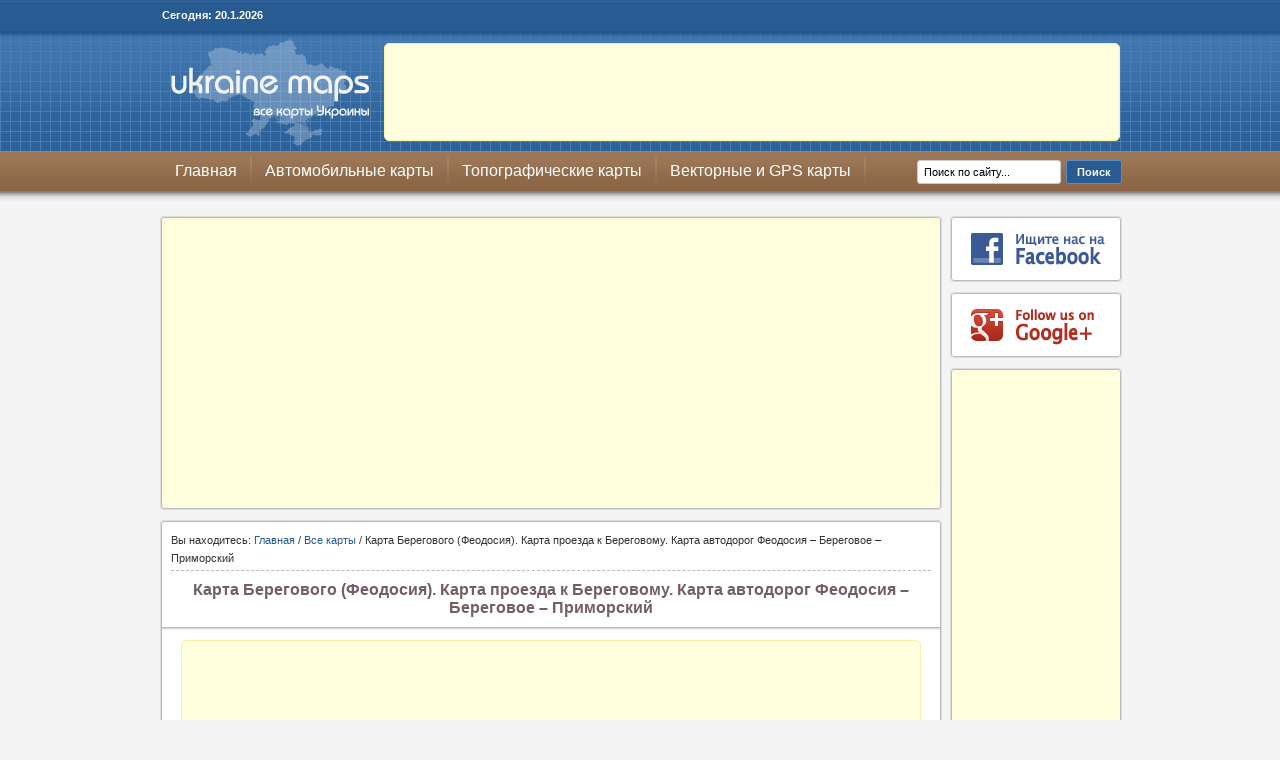

--- FILE ---
content_type: text/html; charset=UTF-8
request_url: http://www.ua-maps.com/map-128/
body_size: 6374
content:
<!DOCTYPE html PUBLIC "-//W3C//DTD XHTML 1.0 Strict//EN" "http://www.w3.org/TR/xhtml1/DTD/xhtml1-strict.dtd">
<html xmlns="http://www.w3.org/1999/xhtml" lang="ru-RU" xml:lang="ru-RU">
<head profile="http://gmpg.org/xfn/11">

<meta http-equiv="Content-Type" content="text/html; charset=UTF-8" />

<title>  Карта Берегового (Феодосия). Карта проезда к Береговому. Карта автодорог Феодосия – Береговое – Приморский | UA Maps | Все карты Украины в одном месте</title>

<meta name="robots" content="index, follow" />
<meta name="distribution" content="global" />
<meta name="robots" content="noodp" />

<!-- Webmasters Tools Verification. Start. -->

<meta name="google-site-verification" content="KsOtpGvGu3ziqW8tTEhpVpzAh6y4jMfSY5Xvraiv8OQ" />
<meta name='yandex-verification' content='54bd9229435e3f40' />

<!-- Webmasters Tools Verification. End. -->

<link rel="Shortcut Icon" href="http://www.ua-maps.com/favicon.ico" type="image/x-icon" />

<meta name="keywords" content="карта автодорог, карта Берегового, подробная карта, " />

<!--  -->

<!-- OG Thumbnails. Start. -->

<!-- OG Thumbnails. End. -->

<link rel="stylesheet" href="http://www.ua-maps.com/wp-content/themes/ivmh_maps/style.css" type="text/css" media="screen" />

<link rel="stylesheet" href="http://www.ua-maps.com/wp-content/themes/ivmh_maps/blocks.css" type="text/css" />

<link rel="stylesheet" href="http://www.ua-maps.com/wp-content/themes/ivmh_maps/social_likes.css" type="text/css" />

<link rel="pingback" href="http://www.ua-maps.com/xmlrpc.php" />

<link rel="apple-touch-icon-precomposed" sizes="180x180" href="http://www.ua-maps.com/images/bookmark-icons/apple-bookmark-icon.png" />
<link rel="apple-touch-icon-precomposed" sizes="120x120" href="http://www.ua-maps.com/images/bookmark-icons/apple-bookmark-icon.png" />
<link rel="apple-touch-icon-precomposed" sizes="114x114" href="http://www.ua-maps.com/images/bookmark-icons/apple-bookmark-icon.png" />
<link rel="apple-touch-icon-precomposed" href="http://www.ua-maps.com/images/bookmark-icons/android-bookmark-icon.png" />

<link rel="stylesheet" href="http://www.ua-maps.com/wp-content/plugins/wp-special-textboxes/css/wp-special-textboxes.css.php" type="text/css" media="screen" charset="utf-8"/>
<link rel='prev' title='Карты Алушты. Подробные карты Алушты. Карты автодорог Алушты. Карта аквапарка в Алуште. Карта санаториев в Алуште. Фотопанорама Алушты с моря' href='http://www.ua-maps.com/map-127/' />
<link rel='next' title='Карта Керчи. Подробные карты Керчи. Карты автомобильных дорог Керчи. Карта окрестностей Керчи' href='http://www.ua-maps.com/map-129/' />
<meta name="generator" content="WordPress 4.1" />
<link rel='canonical' href='http://www.ua-maps.com/map-128/' />
<link rel='shortlink' href='http://www.ua-maps.com/?p=597' />
<meta name="description" content="Подробная карта Берегового (Феодосия). Карта проезда к Береговому. Карта автодорог Феодосия – Береговое – Приморский. Бесплатно скачать подробную карту автомобильных дорог Берегового (Феодосия)."/><!-- /awmp -->
<link rel="stylesheet" href="http://www.ua-maps.com/wp-content/plugins/wp-page-numbers/classic/wp-page-numbers.css" type="text/css" media="screen" />

<!-- OG Post Thumbnail. Start. -->

<meta property="og:image" content="http://www.ua-maps.com/images/ukraine/crimea/crimea_31_2.jpg" />

<!-- OG Post Thumbnail. End. -->

</head>

<body>

<div><a id="top"></a></div>

<div id="wrap">

<div id="topnavbar">
  <div class="topnavbarleft"><p>Сегодня: <script type="text/javascript"> var d=new Date(); var day=d.getDate(); var month=d.getMonth() + 1; var year=d.getFullYear(); document.write(day + "." + month + "." + year); </script></p></div>
  <div class="topnavbarright"></div>
</div>

<div id="header">

<div class="headerleft"><a href="/"><img src="/images/logo.png" alt="" /></a></div>

<div class="headerright">

<div class="block_728_ads_header"><script type="text/javascript"><!--
google_ad_client = "ca-pub-4781423619947056";
/* 728x90, UA Maps (шапка) */
google_ad_slot = "7327435780";
google_ad_width = 728;
google_ad_height = 90;
//-->
</script>
<script type="text/javascript"
src="http://pagead2.googlesyndication.com/pagead/show_ads.js">
</script></div>

</div>

</div>

<div id="navbar">

<div id="navbarleft">
  <ul id="nav">
    <li><a href="/" title="Главная">Главная</a></li>
    <li><a href="/road-and-other-maps-of-ukraine/" title="Автомобильные карты Украины">Автомобильные карты</a></li>
    <li><a href="/topographic-maps-of-ukraine/" title="Топографические карты Украины">Топографические карты</a></li>
    <li><a href="/vector-and-gps-maps-of-ukraine/" title="Векторные и GPS карты Украины">Векторные и GPS карты</a></li>
  </ul>
</div>

<div id="navbarright">
  <form method="get" id="searchform" action="http://www.ua-maps.com/"><input type="searchfield" value="Поиск по сайту..." name="s" id="s" onfocus="if (this.value == 'Поиск по сайту...') {this.value = '';}" onblur="if (this.value == '') {this.value = 'Поиск по сайту...';}" /><input type="submit" id="searchsubmit" value="Поиск" /></form>
</div>
    
</div>

<div class="clear"></div>
<div id="content">


<div id="contentleft">

<div id="ads_panel_top_all">
<div class="ads_panel_top_location_all">

<center><script async src="//pagead2.googlesyndication.com/pagead/js/adsbygoogle.js"></script>
<!-- adaptive, ua-maps.com (ссылки) (стандартный) -->
<ins class="adsbygoogle"
     style="display:block"
     data-ad-client="ca-pub-4781423619947056"
     data-ad-slot="8785887013"
     data-ad-format="link"></ins>
<script>
(adsbygoogle = window.adsbygoogle || []).push({});
</script></center>

</div>
</div>      

<div class="postarea_new_blocks_2">
<div class="postarea_new_blocks">

<div class="breadcrumb">Вы находитесь: <a href="http://www.ua-maps.com">Главная</a> / <a href="http://www.ua-maps.com/category/all-maps/">Все карты</a> / Карта Берегового (Феодосия). Карта проезда к Береговому. Карта автодорог Феодосия – Береговое – Приморский</div>

<center><h1>Карта Берегового (Феодосия). Карта проезда к Береговому. Карта автодорог Феодосия – Береговое – Приморский</h1></center>

<div class="border_new_location_postarea"></div>
<div class="border_new_location_postarea_2"></div>
<div class="border_new_location_postarea_3"></div>

<div class="stb-728_ads_box"><center><script type="text/javascript"><!--
google_ad_client = "pub-4781423619947056";
/* 728x90, UA Maps (стандартный на сайте) */
google_ad_slot = "0441969892";
google_ad_width = 728;
google_ad_height = 90;
//-->
</script>
<script type="text/javascript"
src="http://pagead2.googlesyndication.com/pagead/show_ads.js">
</script></center></div>

<div class="block_ads_links_posts_top"><script async src="//pagead2.googlesyndication.com/pagead/js/adsbygoogle.js"></script>
<!-- adaptive, ua-maps.com (ссылки) (серый) -->
<ins class="adsbygoogle"
     style="display:block"
     data-ad-client="ca-pub-4781423619947056"
     data-ad-slot="5777414443"
     data-ad-format="link"></ins>
<script>
(adsbygoogle = window.adsbygoogle || []).push({});
</script></div>

<div class="clear"></div>

<div class='stb-grey_box' ><a href="/road-and-other-maps-of-ukraine/" target="_self">Подробные карты автомобильных дорог Украины</a></div>
<div class='stb-grey_box' >Для увеличения необходимо кликнуть на изображение!</div>
<div style="width: 510px" class="wp-caption aligncenter"><a href="/images/ukraine/crimea/crimea_31.jpg" target="_blank"><img title="Береговое. Карта Береговое (Феодосия). Карта проезда к Береговому. Карта автодорог Феодосия - Береговое - Приморский." alt="" src="/images/ukraine/crimea/crimea_31_2.jpg" width="500" height="251" /></a><p class="wp-caption-text">Береговое. Карта Береговое (Феодосия). Карта проезда к Береговому. Карта автодорог Феодосия &#8212; Береговое &#8212; Приморский.</p></div>
<p>Подробная карта Берегового (Феодосия). Карта проезда к Береговому. Карта автодорог Феодосия – Береговое – Приморский. Бесплатно скачать подробную карту автомобильных дорог Берегового (Феодосия).</p>
<p>Докладна карта Берегового (Феодосія). Карта проїзду до Берегово. Карта автодоріг Феодосія &#8212; Берегове &#8212; Приморський. Безкоштовно завантажити детальну карту автомобільних доріг Берегового (Феодосія).</p>

<div class="clear"></div>

<div class="block_ads_links_posts_bottom"><script async src="//pagead2.googlesyndication.com/pagead/js/adsbygoogle.js"></script>
<!-- adaptive, ua-maps.com (ссылки) (серый) -->
<ins class="adsbygoogle"
     style="display:block"
     data-ad-client="ca-pub-4781423619947056"
     data-ad-slot="5777414443"
     data-ad-format="link"></ins>
<script>
(adsbygoogle = window.adsbygoogle || []).push({});
</script></div>

<div class="stb-grey_box">
<div class="wp_print_posts_bottom">
<a href="http://www.ua-maps.com/map-128/print" title="Версия для печати" target="_blank" rel="nofollow">Версия для печати</a>
</div>
</div>

<div class="postmeta"><p><span class="tags">Метки: <a href="http://www.ua-maps.com/tag/%d0%ba%d0%b0%d1%80%d1%82%d0%b0-%d0%b0%d0%b2%d1%82%d0%be%d0%b4%d0%be%d1%80%d0%be%d0%b3/" rel="tag">карта автодорог</a>, <a href="http://www.ua-maps.com/tag/%d0%ba%d0%b0%d1%80%d1%82%d0%b0-%d0%b1%d0%b5%d1%80%d0%b5%d0%b3%d0%be%d0%b2%d0%be%d0%b3%d0%be/" rel="tag">карта Берегового</a>, <a href="http://www.ua-maps.com/tag/%d0%bf%d0%be%d0%b4%d1%80%d0%be%d0%b1%d0%bd%d0%b0%d1%8f-%d0%ba%d0%b0%d1%80%d1%82%d0%b0/" rel="tag">подробная карта</a></span></p></div>


</div>
</div>

<div class="postarea_prev_2">
<div class="postarea_prev">
<div class="post-nav"><span class="previous"><a href="http://www.ua-maps.com/map-127/" rel="prev">Карты Алушты. Подробные карты Алушты. Карты автодорог Алушты. Карта аквапарка в Алуште. Карта санаториев в Алуште. Фотопанорама Алушты с моря</a></span></div>
</div>
</div>

<div class="postarea_next_2">
<div class="postarea_next">
<div class="post-nav"><span class="next"><a href="http://www.ua-maps.com/map-129/" rel="next">Карта Керчи. Подробные карты Керчи. Карты автомобильных дорог Керчи. Карта окрестностей Керчи</a></span></div>
</div>
</div>

<!-- Google+ follow box short. Start. -->
<div id="block_follow_box_short">
<div class="block_follow_box_location_short">

<center><img src="/images/google_plus.gif" alt="Страница на Google+" /></center>

</div>
</div>
<!-- Google+ follow box short. End. -->

<!-- Facebook follow box short. Start. -->
<div id="block_follow_box_short">
<div class="block_follow_box_location_short">

<center><a href="https://www.facebook.com/all.maps" rel="nofollow" target="_blank"><img src="/images/facebook.gif" alt="Страница на Facebook" /></a></center>

</div>
</div>
<!-- Facebook follow box short. End. -->

<div class="postarea_new_blocks_2">
<div class="postarea_new_blocks">

<div class="title_new_location_all">
<h3>Все метки:</h3>
</div>

<div class="border_new_location_postarea"></div>
<div class="border_new_location_postarea_2"></div>
<div class="border_new_location_postarea_3"></div>

<a href='http://www.ua-maps.com/tag/gps-%d0%ba%d0%b0%d1%80%d1%82%d0%b0/' class='tag-link-116' title='28 записей' style='font-size: 15.664804469274pt;'>GPS карта</a>
<a href='http://www.ua-maps.com/tag/oziexplorer/' class='tag-link-117' title='28 записей' style='font-size: 15.664804469274pt;'>OziExplorer</a>
<a href='http://www.ua-maps.com/tag/%d0%b0%d0%b2%d1%82%d0%be%d0%bc%d0%be%d0%b1%d0%b8%d0%bb%d1%8c%d0%bd%d1%8b%d0%b9-%d0%b0%d1%82%d0%bb%d0%b0%d1%81/' class='tag-link-5' title='2 записи' style='font-size: 8pt;'>автомобильный атлас</a>
<a href='http://www.ua-maps.com/tag/%d0%b3%d1%80%d0%b0%d0%bd%d0%b8%d1%86%d1%8b-%d1%80%d0%b0%d0%b9%d0%be%d0%bd%d0%be%d0%b2/' class='tag-link-22' title='25 записей' style='font-size: 15.27374301676pt;'>границы районов</a>
<a href='http://www.ua-maps.com/tag/%d0%b4%d0%be%d1%81%d1%82%d0%be%d0%bf%d1%80%d0%b8%d0%bc%d0%b5%d1%87%d0%b0%d1%82%d0%b5%d0%bb%d1%8c%d0%bd%d0%be%d1%81%d1%82%d0%b8/' class='tag-link-83' title='7 записей' style='font-size: 11.284916201117pt;'>достопримечательности</a>
<a href='http://www.ua-maps.com/tag/%d0%ba%d0%b0%d1%80%d1%82%d0%b0-%d0%b0%d1%80-%d0%ba%d1%80%d1%8b%d0%bc/' class='tag-link-46' title='3 записи' style='font-size: 8.9385474860335pt;'>карта АР Крым</a>
<a href='http://www.ua-maps.com/tag/%d0%ba%d0%b0%d1%80%d1%82%d0%b0-%d0%b2%d0%b8%d0%bd%d0%bd%d0%b8%d1%86%d0%ba%d0%be%d0%b9-%d0%be%d0%b1%d0%bb%d0%b0%d1%81%d1%82%d0%b8/' class='tag-link-21' title='4 записи' style='font-size: 9.7206703910615pt;'>карта Винницкой области</a>
<a href='http://www.ua-maps.com/tag/%d0%ba%d0%b0%d1%80%d1%82%d0%b0-%d0%b2%d0%be%d0%bb%d1%8b%d0%bd%d1%81%d0%ba%d0%be%d0%b9-%d0%be%d0%b1%d0%bb%d0%b0%d1%81%d1%82%d0%b8/' class='tag-link-23' title='3 записи' style='font-size: 8.9385474860335pt;'>карта Волынской области</a>
<a href='http://www.ua-maps.com/tag/%d0%ba%d0%b0%d1%80%d1%82%d0%b0-%d0%b4%d0%bd%d0%b5%d0%bf%d1%80%d0%be%d0%bf%d0%b5%d1%82%d1%80%d0%be%d0%b2%d1%81%d0%ba%d0%be%d0%b9-%d0%be%d0%b1%d0%bb%d0%b0%d1%81%d1%82%d0%b8/' class='tag-link-24' title='3 записи' style='font-size: 8.9385474860335pt;'>карта Днепропетровской области</a>
<a href='http://www.ua-maps.com/tag/%d0%ba%d0%b0%d1%80%d1%82%d0%b0-%d0%b4%d0%be%d0%bd%d0%b5%d1%86%d0%ba%d0%be%d0%b9-%d0%be%d0%b1%d0%bb%d0%b0%d1%81%d1%82%d0%b8/' class='tag-link-25' title='3 записи' style='font-size: 8.9385474860335pt;'>карта Донецкой области</a>
<a href='http://www.ua-maps.com/tag/%d0%ba%d0%b0%d1%80%d1%82%d0%b0-%d0%b5%d0%b2%d1%80%d0%be%d0%bf%d1%8b/' class='tag-link-19' title='2 записи' style='font-size: 8pt;'>карта Европы</a>
<a href='http://www.ua-maps.com/tag/%d0%ba%d0%b0%d1%80%d1%82%d0%b0-%d0%b6%d0%b8%d1%82%d0%be%d0%bc%d0%b8%d1%80%d1%81%d0%ba%d0%be%d0%b9-%d0%be%d0%b1%d0%bb%d0%b0%d1%81%d1%82%d0%b8/' class='tag-link-26' title='3 записи' style='font-size: 8.9385474860335pt;'>карта Житомирской области</a>
<a href='http://www.ua-maps.com/tag/%d0%ba%d0%b0%d1%80%d1%82%d0%b0-%d0%b7%d0%b0%d0%ba%d0%b0%d1%80%d0%bf%d0%b0%d1%82%d1%81%d0%ba%d0%be%d0%b9-%d0%be%d0%b1%d0%bb%d0%b0%d1%81%d1%82%d0%b8/' class='tag-link-27' title='6 записей' style='font-size: 10.893854748603pt;'>карта Закарпатской области</a>
<a href='http://www.ua-maps.com/tag/%d0%ba%d0%b0%d1%80%d1%82%d0%b0-%d0%b7%d0%b0%d0%bf%d0%be%d1%80%d0%be%d0%b6%d1%81%d0%ba%d0%be%d0%b9-%d0%be%d0%b1%d0%bb%d0%b0%d1%81%d1%82%d0%b8/' class='tag-link-28' title='2 записи' style='font-size: 8pt;'>карта Запорожской области</a>
<a href='http://www.ua-maps.com/tag/%d0%ba%d0%b0%d1%80%d1%82%d0%b0-%d0%b8%d0%b2%d0%b0%d0%bd%d0%be-%d1%84%d1%80%d0%b0%d0%bd%d0%ba%d0%be%d0%b2%d1%81%d0%ba%d0%be%d0%b9-%d0%be%d0%b1%d0%bb%d0%b0%d1%81%d1%82%d0%b8/' class='tag-link-29' title='6 записей' style='font-size: 10.893854748603pt;'>карта Ивано - Франковской области</a>
<a href='http://www.ua-maps.com/tag/%d0%ba%d0%b0%d1%80%d1%82%d0%b0-%d0%ba%d0%b8%d0%b5%d0%b2%d1%81%d0%ba%d0%be%d0%b9-%d0%be%d0%b1%d0%bb%d0%b0%d1%81%d1%82%d0%b8/' class='tag-link-30' title='3 записи' style='font-size: 8.9385474860335pt;'>карта Киевской области</a>
<a href='http://www.ua-maps.com/tag/%d0%ba%d0%b0%d1%80%d1%82%d0%b0-%d0%ba%d0%b8%d1%80%d0%be%d0%b2%d0%be%d0%b3%d1%80%d0%b0%d0%b4%d1%81%d0%ba%d0%be%d0%b9-%d0%be%d0%b1%d0%bb%d0%b0%d1%81%d1%82%d0%b8/' class='tag-link-31' title='3 записи' style='font-size: 8.9385474860335pt;'>карта Кировоградской области</a>
<a href='http://www.ua-maps.com/tag/%d0%ba%d0%b0%d1%80%d1%82%d0%b0-%d0%ba%d1%80%d1%8b%d0%bc%d0%b0/' class='tag-link-50' title='19 записей' style='font-size: 14.413407821229pt;'>карта Крыма</a>
<a href='http://www.ua-maps.com/tag/%d0%ba%d0%b0%d1%80%d1%82%d0%b0-%d0%bb%d1%83%d0%b3%d0%b0%d0%bd%d1%81%d0%ba%d0%be%d0%b9-%d0%be%d0%b1%d0%bb%d0%b0%d1%81%d1%82%d0%b8/' class='tag-link-32' title='3 записи' style='font-size: 8.9385474860335pt;'>карта Луганской области</a>
<a href='http://www.ua-maps.com/tag/%d0%ba%d0%b0%d1%80%d1%82%d0%b0-%d0%bb%d1%8c%d0%b2%d0%be%d0%b2%d1%81%d0%ba%d0%be%d0%b9-%d0%be%d0%b1%d0%bb%d0%b0%d1%81%d1%82%d0%b8/' class='tag-link-33' title='5 записей' style='font-size: 10.346368715084pt;'>карта Львовской области</a>
<a href='http://www.ua-maps.com/tag/%d0%ba%d0%b0%d1%80%d1%82%d0%b0-%d0%bd%d0%b8%d0%ba%d0%be%d0%bb%d0%b0%d0%b5%d0%b2%d1%81%d0%ba%d0%be%d0%b9-%d0%be%d0%b1%d0%bb%d0%b0%d1%81%d1%82%d0%b8/' class='tag-link-34' title='3 записи' style='font-size: 8.9385474860335pt;'>карта Николаевской области</a>
<a href='http://www.ua-maps.com/tag/%d0%ba%d0%b0%d1%80%d1%82%d0%b0-%d0%be%d0%b4%d0%b5%d1%81%d1%81%d0%ba%d0%be%d0%b9-%d0%be%d0%b1%d0%bb%d0%b0%d1%81%d1%82%d0%b8/' class='tag-link-35' title='3 записи' style='font-size: 8.9385474860335pt;'>карта Одесской области</a>
<a href='http://www.ua-maps.com/tag/%d0%ba%d0%b0%d1%80%d1%82%d0%b0-%d0%bf%d0%be%d0%bb%d1%82%d0%b0%d0%b2%d1%81%d0%ba%d0%be%d0%b9-%d0%be%d0%b1%d0%bb%d0%b0%d1%81%d1%82%d0%b8/' class='tag-link-36' title='3 записи' style='font-size: 8.9385474860335pt;'>карта Полтавской области</a>
<a href='http://www.ua-maps.com/tag/%d0%ba%d0%b0%d1%80%d1%82%d0%b0-%d1%80%d0%be%d0%b2%d0%b5%d0%bd%d1%81%d0%ba%d0%be%d0%b9-%d0%be%d0%b1%d0%bb%d0%b0%d1%81%d1%82%d0%b8/' class='tag-link-37' title='3 записи' style='font-size: 8.9385474860335pt;'>карта Ровенской области</a>
<a href='http://www.ua-maps.com/tag/%d0%ba%d0%b0%d1%80%d1%82%d0%b0-%d1%81%d1%83%d0%bc%d1%81%d0%ba%d0%be%d0%b9-%d0%be%d0%b1%d0%bb%d0%b0%d1%81%d1%82%d0%b8/' class='tag-link-38' title='3 записи' style='font-size: 8.9385474860335pt;'>карта Сумской области</a>
<a href='http://www.ua-maps.com/tag/%d0%ba%d0%b0%d1%80%d1%82%d0%b0-%d1%82%d0%b5%d1%80%d0%bd%d0%be%d0%bf%d0%be%d0%bb%d1%8c%d1%81%d0%ba%d0%be%d0%b9-%d0%be%d0%b1%d0%bb%d0%b0%d1%81%d1%82%d0%b8/' class='tag-link-39' title='3 записи' style='font-size: 8.9385474860335pt;'>карта Тернопольской области</a>
<a href='http://www.ua-maps.com/tag/%d0%ba%d0%b0%d1%80%d1%82%d0%b0-%d1%83%d0%ba%d1%80%d0%b0%d0%b8%d0%bd%d1%8b/' class='tag-link-7' title='12 записей' style='font-size: 12.927374301676pt;'>карта Украины</a>
<a href='http://www.ua-maps.com/tag/%d0%ba%d0%b0%d1%80%d1%82%d0%b0-%d1%85%d0%b0%d1%80%d1%8c%d0%ba%d0%be%d0%b2%d1%81%d0%ba%d0%be%d0%b9-%d0%be%d0%b1%d0%bb%d0%b0%d1%81%d1%82%d0%b8/' class='tag-link-40' title='3 записи' style='font-size: 8.9385474860335pt;'>карта Харьковской области</a>
<a href='http://www.ua-maps.com/tag/%d0%ba%d0%b0%d1%80%d1%82%d0%b0-%d1%85%d0%b5%d1%80%d1%81%d0%be%d0%bd%d1%81%d0%ba%d0%be%d0%b9-%d0%be%d0%b1%d0%bb%d0%b0%d1%81%d1%82%d0%b8/' class='tag-link-41' title='3 записи' style='font-size: 8.9385474860335pt;'>карта Херсонской области</a>
<a href='http://www.ua-maps.com/tag/%d0%ba%d0%b0%d1%80%d1%82%d0%b0-%d1%85%d0%bc%d0%b5%d0%bb%d1%8c%d0%bd%d0%b8%d1%86%d0%ba%d0%be%d0%b9-%d0%be%d0%b1%d0%bb%d0%b0%d1%81%d1%82%d0%b8/' class='tag-link-42' title='3 записи' style='font-size: 8.9385474860335pt;'>карта Хмельницкой области</a>
<a href='http://www.ua-maps.com/tag/%d0%ba%d0%b0%d1%80%d1%82%d0%b0-%d1%87%d0%b5%d1%80%d0%ba%d0%b0%d1%81%d1%81%d0%ba%d0%be%d0%b9-%d0%be%d0%b1%d0%bb%d0%b0%d1%81%d1%82%d0%b8/' class='tag-link-43' title='3 записи' style='font-size: 8.9385474860335pt;'>карта Черкасской области</a>
<a href='http://www.ua-maps.com/tag/%d0%ba%d0%b0%d1%80%d1%82%d0%b0-%d1%87%d0%b5%d1%80%d0%bd%d0%b8%d0%b3%d0%be%d0%b2%d1%81%d0%ba%d0%be%d0%b9-%d0%be%d0%b1%d0%bb%d0%b0%d1%81%d1%82%d0%b8/' class='tag-link-44' title='3 записи' style='font-size: 8.9385474860335pt;'>карта Черниговской области</a>
<a href='http://www.ua-maps.com/tag/%d0%ba%d0%b0%d1%80%d1%82%d0%b0-%d1%87%d0%b5%d1%80%d0%bd%d0%be%d0%b2%d0%b8%d1%86%d0%ba%d0%be%d0%b9-%d0%be%d0%b1%d0%bb%d0%b0%d1%81%d1%82%d0%b8/' class='tag-link-45' title='5 записей' style='font-size: 10.346368715084pt;'>карта Черновицкой области</a>
<a href='http://www.ua-maps.com/tag/%d0%ba%d0%b0%d1%80%d1%82%d0%b0-%d1%8e%d0%b6%d0%bd%d0%be%d0%b3%d0%be-%d0%bf%d0%be%d0%b1%d0%b5%d1%80%d0%b5%d0%b6%d1%8c%d1%8f/' class='tag-link-101' title='4 записи' style='font-size: 9.7206703910615pt;'>карта Южного побережья</a>
<a href='http://www.ua-maps.com/tag/%d0%ba%d0%b0%d1%80%d1%82%d0%b0-%d0%b0%d0%b2%d1%82%d0%be%d0%b4%d0%be%d1%80%d0%be%d0%b3/' class='tag-link-88' title='7 записей' style='font-size: 11.284916201117pt;'>карта автодорог</a>
<a href='http://www.ua-maps.com/tag/%d0%ba%d0%b0%d1%80%d1%82%d0%b0-%d0%b0%d0%b2%d1%82%d0%be%d0%bc%d0%be%d0%b1%d0%b8%d0%bb%d1%8c%d0%bd%d1%8b%d1%85-%d0%b4%d0%be%d1%80%d0%be%d0%b3/' class='tag-link-53' title='33 записи' style='font-size: 16.212290502793pt;'>карта автомобильных дорог</a>
<a href='http://www.ua-maps.com/tag/%d0%ba%d0%b0%d1%80%d1%82%d0%b0-%d0%b3%d0%b5%d0%bd%d1%88%d1%82%d0%b0%d0%b1%d0%b0/' class='tag-link-113' title='25 записей' style='font-size: 15.27374301676pt;'>карта генштаба</a>
<a href='http://www.ua-maps.com/tag/%d0%ba%d0%b0%d1%80%d1%82%d0%b0-%d0%b6%d0%b5%d0%bb%d0%b5%d0%b7%d0%bd%d1%8b%d1%85-%d0%b4%d0%be%d1%80%d0%be%d0%b3/' class='tag-link-17' title='3 записи' style='font-size: 8.9385474860335pt;'>карта железных дорог</a>
<a href='http://www.ua-maps.com/tag/%d0%ba%d0%b0%d1%80%d1%82%d0%b0-%d1%82%d1%80%d0%b0%d0%bd%d1%81%d0%bf%d0%be%d1%80%d1%82%d0%bd%d0%be%d0%b3%d0%be-%d1%81%d0%be%d0%be%d0%b1%d1%89%d0%b5%d0%bd%d0%b8%d1%8f/' class='tag-link-47' title='25 записей' style='font-size: 15.27374301676pt;'>карта транспортного сообщения</a>
<a href='http://www.ua-maps.com/tag/%d0%bf%d0%be%d0%b4%d1%80%d0%be%d0%b1%d0%bd%d0%b0%d1%8f-%d0%ba%d0%b0%d1%80%d1%82%d0%b0/' class='tag-link-11' title='185 записей' style='font-size: 22pt;'>подробная карта</a>
<a href='http://www.ua-maps.com/tag/%d0%bf%d0%be%d0%bb%d0%b8%d1%82%d0%b8%d1%87%d0%b5%d1%81%d0%ba%d0%b0%d1%8f-%d0%ba%d0%b0%d1%80%d1%82%d0%b0/' class='tag-link-18' title='2 записи' style='font-size: 8pt;'>политическая карта</a>
<a href='http://www.ua-maps.com/tag/%d1%82%d0%be%d0%bf%d0%be%d0%b3%d1%80%d0%b0%d1%84%d0%b8%d1%87%d0%b5%d1%81%d0%ba%d0%b0%d1%8f-%d0%ba%d0%b0%d1%80%d1%82%d0%b0/' class='tag-link-87' title='31 запись' style='font-size: 16.055865921788pt;'>топографическая карта</a>
<a href='http://www.ua-maps.com/tag/%d1%82%d1%80%d0%b0%d0%bd%d1%81%d0%bf%d0%be%d1%80%d1%82%d0%bd%d0%be%d0%b5-%d1%81%d0%be%d0%be%d0%b1%d1%89%d0%b5%d0%bd%d0%b8%d0%b5/' class='tag-link-48' title='25 записей' style='font-size: 15.27374301676pt;'>транспортное сообщение</a>
<a href='http://www.ua-maps.com/tag/%d1%82%d1%83%d1%80%d0%b8%d1%81%d1%82%d0%b8%d1%87%d0%b5%d1%81%d0%ba%d0%b0%d1%8f-%d0%ba%d0%b0%d1%80%d1%82%d0%b0/' class='tag-link-81' title='14 записей' style='font-size: 13.474860335196pt;'>туристическая карта</a>
<a href='http://www.ua-maps.com/tag/%d1%84%d0%b8%d0%b7%d0%b8%d1%87%d0%b5%d1%81%d0%ba%d0%b0%d1%8f-%d0%ba%d0%b0%d1%80%d1%82%d0%b0/' class='tag-link-14' title='5 записей' style='font-size: 10.346368715084pt;'>физическая карта</a>
</div>
</div>

</div>


<div id="sidebar">

<!--  -->

<div id="sidebar_widget_new_facebook_block">
<div id="sidebar_widget_new_facebook_block_2">

<center><a href="http://www.facebook.com/all.maps" rel="nofollow" target="_blank"><img src="/images/facebook.gif" alt="Страница в Facebook" /></a></center>

</div>
</div>

<!--  -->

<div id="sidebar_widget_new_facebook_block">
<div id="sidebar_widget_new_facebook_block_2">

<center><img src="/images/google_plus.gif" alt="Страница на Google+" /></center>

</div>
</div>

<!--  -->

<div id="sidebar_widget_new_block">
<div id="sidebar_widget_new_block_2">

<script type="text/javascript"><!--
google_ad_client = "pub-4781423619947056";
/* 160x600, UA Maps (сайдбар) */
google_ad_slot = "5362264785";
google_ad_width = 160;
google_ad_height = 600;
//-->
</script>
<script type="text/javascript"
src="http://pagead2.googlesyndication.com/pagead/show_ads.js">
</script>

</div>
</div>

<!--  -->

<div id="sidebar_widget_new_category_block">
<div id="sidebar_widget_new_category_block_2">

<center><a href="/category/all-maps/" target="_self"><img src="/images/all_maps_list.gif" alt="Все карты в одной категории" /></a></center>

</div>
</div>

</div>


</div>



<div class="clear"></div>

</div>

<div id="footerbg">

<div id="footer">

<div class="footerleft"><p><a rel="nofollow" href="#top" >В начало страницы</a></p></div>

<div class="footerright">
  <p>&copy; 2011 UA Maps - все карты Украины в одном месте</p>
  <p><b><a href="/copyright-policy/" target="_self" title="Политика авторских прав">Политика авторских прав</a></b></p>
  <div id="footer_buttons"><img src="/images/ivmh_logo.gif" alt="ivmh.net" /></div>
</div>

<!-- Google Analytics. Start. -->

<script>
  (function(i,s,o,g,r,a,m){i['GoogleAnalyticsObject']=r;i[r]=i[r]||function(){
  (i[r].q=i[r].q||[]).push(arguments)},i[r].l=1*new Date();a=s.createElement(o),
  m=s.getElementsByTagName(o)[0];a.async=1;a.src=g;m.parentNode.insertBefore(a,m)
  })(window,document,'script','//www.google-analytics.com/analytics.js','ga');

  ga('create', 'UA-9292766-15', 'auto');
  ga('send', 'pageview');
</script>

<!-- Google Analytics. End. --> 

</div>

</div>

<!-- Powered by WPtouch: 3.6.6 -->

</body>
</html>

--- FILE ---
content_type: text/html; charset=utf-8
request_url: https://www.google.com/recaptcha/api2/aframe
body_size: 267
content:
<!DOCTYPE HTML><html><head><meta http-equiv="content-type" content="text/html; charset=UTF-8"></head><body><script nonce="fn16RNosTlgoBSLF4JrPIQ">/** Anti-fraud and anti-abuse applications only. See google.com/recaptcha */ try{var clients={'sodar':'https://pagead2.googlesyndication.com/pagead/sodar?'};window.addEventListener("message",function(a){try{if(a.source===window.parent){var b=JSON.parse(a.data);var c=clients[b['id']];if(c){var d=document.createElement('img');d.src=c+b['params']+'&rc='+(localStorage.getItem("rc::a")?sessionStorage.getItem("rc::b"):"");window.document.body.appendChild(d);sessionStorage.setItem("rc::e",parseInt(sessionStorage.getItem("rc::e")||0)+1);localStorage.setItem("rc::h",'1768906913384');}}}catch(b){}});window.parent.postMessage("_grecaptcha_ready", "*");}catch(b){}</script></body></html>

--- FILE ---
content_type: text/css
request_url: http://www.ua-maps.com/wp-content/themes/ivmh_maps/style.css
body_size: 5707
content:
/* Style CSS. Start. */

body {
 background: #F4F4F4 url(images/bg.gif) repeat-x;
 color: #333333;
 font-size: 12px;
 font-family: Arial, Tahoma, Verdana;
 margin: 0px auto 0px;
 padding: 0px;
 }
	
#wrap {
 width: 960px;
 margin: 0px auto 0px;
 padding: 0px 10px 0px 10px;
 position: relative;
 }

.sidebar_image_buttons { padding-bottom: 5px; }

/* Facebook */

.facebook_image { padding-bottom: 5px; }
.facebook_social { padding-bottom: 9px; }
.facebook_social_page { padding-top: 5px; }
.facebook_social_tag { padding-top: 5px; padding-bottom: 5px; }

/* Hyperlinks */

a, a:visited { color: #275B91; text-decoration: none; }
a:hover { color: #275B91; text-decoration: underline; }
a img { border: none; }
a:focus, a:hover, a:active { outline: none; }
	
/* Top Navbar */

#topnavbar {
 width: 956px;
 height: 34px;
 color: #FFFFFF;
 margin: 0px auto 0px;
 padding: 0px;
 }

#topnavbar a, #topnavbar a:visited {
 font-size: 11px;
 font-weight: bold;
 color: #FFFFFF;
 text-decoration: none;
 }

#topnavbar a:hover { text-decoration: underline; }

#topnavbar p {
 font-size: 11px;
 font-weight: bold;
 padding: 0px;
 margin: 0px;
 }

.topnavbarleft {
 width: 180px;
 float: left;
 margin: 0px;
 padding: 9px 0px 0px 0px;
 }

.topnavbarright {
 width: 145px;
 float: right;
 margin: 0px;
 padding: 10px 0px 0px 0px;
 text-transform: uppercase;
 text-align: right;
 }

.topnavbarright a img {
 border: none;
 margin: 0px 3px 1px 0px;
 padding: 0px;
 }

/* Header */

#header {
 width: 960px;
 height: 112px;
 color: #FFFFFF;
 margin: 0px;
 padding: 0px;
 overflow: hidden;
 }

#header #imageheader {
 width: 460px;
 height: 100%;
 text-indent: -10000px;
 background: url(images/logo.png) left top no-repeat;
 }

#header #imageheader a {	
 display: block;
 width: 100%;
 height: 100%;
 }

#header h1, #header h4 {
 color: #FFFFFF;
 font-size: 32px;
 font-family: Georgia, Times New Roman, Trebuchet MS;
 font-weight: normal;
 margin: 0px;
 padding: 20px 0px 10px 0px;
 text-decoration: none;
 }
	
#header h1 a, #header h1 a:visited, #header h4 a, #header h4 a:visited {
 color: #FFFFFF;
 font-size: 32px;
 font-family: Georgia, Times New Roman, Trebuchet MS;
 font-weight: normal;
 margin: 0px;
 padding: 0px;
 text-decoration: none;
 }

#header h1 a:hover, #header h4 a:hover {
 color: #FFFFFF;
 text-decoration: none;
 }
	
#header h3 {
 color: #275B91;
 font-size: 16px;
 font-family: Arial, Tahoma, Verdana;
 font-weight: normal;
 margin: 0px;
 padding: 0px;
 }
	
#header p {
 color: #FFFFFF;
 font-family: Georgia, Times New Roman, Trebuchet MS;
 font-size: 16px;
 font-style: italic;
 padding: 0px 0px 5px 0px;
 margin: 0px;
 line-height: 20px;
 }
	
.headerleft {
 width: 224px;
 float: left;
 margin: 0px;
 padding: 3px 0px 0px 0px;
 }

.headerleft a img {
 border: none;
 margin: 0px;
 padding: 0px;
 }

.headerright {
 width: 736px;
 float: right;
 margin: 9px 0px;
 padding: 0px 0px 0px 0px;
 text-align: right;
 }
	
.headerright a img {
 border: none;
 margin: 0px;
 padding: 0px;
 }
	
.headerright ul {
 list-style-type: none;
 margin: 0px;
 padding: 0px;
 }

.headerright li {
 list-style-type: none;
 margin: 0px;
 padding: 0px;
 }
	
.rsslink {
 padding: 2px 5px 2px 20px;
 background: url(images/rss.gif) no-repeat left center;
 }

/* Navbar */

#navbar {
 width: 960px;
 height: 50px;
 color: #FFFFFF;
 font-weight: bold;
 margin: 0px auto 0px;
 padding: 0px;
 }

#navbarleft {
 width: 720px;
 float: left;
 margin: 0px;
 padding-top: 1px;
 }

#navbarright {
 width: 230px;
 font-size: 11px;
 float: right;
 margin: 0px;
 padding: 14px 0px 0px 0px;
 }

#nav {
 margin: 0px;
 padding: 10px 0px 0px 2px;
 }

#nav ul {
 float: left;
 list-style: none;
 margin: 0px;
 padding: 0px;
 }

#nav li {
 float: left;
 list-style: none;
 margin: 0px;
 padding: 0px;
 }

#nav li a, #nav li a:link {
 background: url(images/navlink.gif) right no-repeat;
 color: #FFFFFF;
 display: block;
 font-size: 16px;
 font-family: Arial, Tahoma, Verdana;
 font-weight: normal;
 text-transform: none;
 margin: 0px;
 padding: 5px 15px 6px 13px;
 }

#nav li a:hover, #nav li a:active {
 background: url(images/navhover.gif) right no-repeat;
 color: #FFFFFF;
 margin: 0px;
 padding: 5px 15px 6px 13px;
 text-decoration: none;
 }

#nav li li a, #nav li li a:link, #nav li li a:visited {
 background: #6d5232;
 width: 230px;
 color: #FFFFFF;
 font-size: 12px;
 font-family: Arial, Tahoma, Verdana;
 font-weight: normal;
 text-transform: none;
 float: none;
 margin: 0px 0px 0px -1px;
 padding: 7px 10px 7px 13px;
 border-bottom: 1px solid #856642;
 border-left: 1px solid #856642;
 border-right: 1px solid #856642;
 }

#nav li li a:hover, #nav li li a:active {
 background: #7d5f3e;
 color: #FFFFFF;
 margin: 0px 0px 0px -1px;
 padding: 7px 10px 7px 13px;
 }

#nav li ul {
 z-index: 9999;
 position: absolute;
 left: -999em;
 height: auto;
 width: 230px;
 margin: 0px;
 padding: 0px;
 }

#nav li li { }
#nav li ul a { width: 200px; }
#nav li ul a:hover, #nav li ul a:active { }
#nav li ul ul { margin: -31px 0 0 231px; }
#nav li:hover ul ul, #nav li:hover ul ul ul, #nav li.sfhover ul ul, #nav li.sfhover ul ul ul { left: -999em; }
#nav li:hover ul, #nav li li:hover ul, #nav li li li:hover ul, #nav li.sfhover ul, #nav li li.sfhover ul, #nav li li li.sfhover ul { left: auto; }
#nav li:hover, #nav li.sfhover { position: static; }

#nav .current_page_item a {
 background: url(images/navhover.gif) right no-repeat;
 color: #FFFFFF;
 margin: 0px;
 padding: 5px 15px 6px 13px;
 text-decoration: none;
 }

/* Homepage */

#dotted_li_home { border-bottom: 1px dashed #00919B; margin: 0px 0px 0px -20px; }
#indent_home_intro_text { width: 915px; margin: 0px 0px 10px 0px; }
.stb-info_box { width:905px; }
.stb-black_box { width:728px; }

#homepage {
 float: left;
 width: 962px;
 margin: 0px;
 padding: 0px 10px 0px 0px;
 }
	
#homepage p {
 margin: 0px;
 padding: 0px 0px 5px 0px;
 }

#homepage p img {
 border: none;
 float: left;
 margin: 10px 0px 10px 0px;
 }

#homepage h1 {
 color: #755F61;
 font-size: 16px;
 font-family: Arial, Tahoma, Verdana;
 font-weight: bold;
 margin: 0px;
 padding: 5px 0px 10px 0px;
 }

#homepage h1 a, #homepage h1 a:visited  {
 color: #275B91;
 font-size: 16px;
 font-family: Arial, Tahoma, Verdana;
 font-weight: bold;
 margin: 0px;
 padding: 0px;
 }

#homepage h1 a:hover { color: #275B91; }

#homepage h3 {
 color: #755F61;
 font-size: 14px;
 font-family: Arial, Tahoma, Verdana;
 font-weight: bold;
 margin: 0px 0px 0px 5px;
 padding: 0px 0px 0px 0px;
 }

#home_dotted h3 {
 line-height: 18px;
 font-size: 14px;
 border-bottom: 2px dotted #333333;
 padding: 0px 0px 5px 0px;
 }

#homepage ul {
 margin: 0px;
 padding: 0px 0px 0px 20px;
 }
	
#homepage ul li {
 margin: 0px;
 padding: 0px 0px 0px 0px;
 }

.hpdate {
 font-size: 11px;
 margin: 0px;
 padding: 0px;
 }

.homepagenews hr {
 border: none;
 border-bottom: 1px dotted #DDDDDD;
 margin-bottom: 10px;
 padding: 0px;
 clear: both;
 }

.homepagenews p {
 margin: 0px;
 padding: 0px 0px 10px 0px;
 }

.homepagenews p img {
 border: none;
 float: left;
 margin: 10px 0px 10px 0px;
 }

.homepagenews h1 {
 color: #755F61;
 font-size: 16px;
 font-family: Arial, Tahoma, Verdana;
 font-weight: bold;
 margin: 0px;
 padding: 5px 0px 10px 0px;
 }

.homepagenews h1 a, .homepagenews h1 a:visited  {
 color: #275B91;
 font-size: 16px;
 font-family: Arial, Tahoma, Verdana;
 font-weight: bold;
 margin: 0px;
 padding: 0px;
 }

.homepagenews h1 a:hover { color: #275B91; }

.homepagenews h3 {
 color: #755F61;
 font-size: 14px;
 font-family: Arial, Tahoma, Verdana;
 font-weight: bold;
 margin: 0px 0px 0px 0px;
 padding: 0px 0px 0px 0px;
 }

.homepagenews h3 a, .homepagenews h3 a:visited  {
 color: #275B91;
 font-size: 14px;
 font-family: Arial, Tahoma, Verdana;
 font-weight: bold;
 margin: 0px;
 padding: 0px;
 }

.homepagetags p {
 margin: 0px;
 padding: 0px 0px 10px 0px;
 }

.homepagetags p img {
 border: none;
 float: left;
 margin: 10px 0px 10px 0px;
 }

.homepagetags h1 {
 color: #755F61;
 font-size: 16px;
 font-family: Arial, Tahoma, Verdana;
 font-weight: bold;
 margin: 0px;
 padding: 5px 0px 10px 0px;
 }

.homepagetags h1 a, .homepagetags h1 a:visited  {
 color: #275B91;
 font-size: 16px;
 font-family: Arial, Tahoma, Verdana;
 font-weight: bold;
 margin: 0px;
 padding: 0px;
 }

.homepagetags h1 a:hover { color: #275B91; }

.homepagetags h3 {
 color: #755F61;
 font-size: 14px;
 font-family: Arial, Tahoma, Verdana;
 font-weight: bold;
 margin: 0px 0px 0px 0px;
 padding: 0px 0px 0px 0px;
 }

#ads_panel_top_all {
 float: left;
 width: 780px;
 margin: 0px 0px 10px 0px; /* margin: 0px 0px 5px 0px; */
 padding: 0px;
 border: 1px solid #DDDDDD;
 -moz-border-radius: 3px;
 -khtml-border-radius: 3px;
 -webkit-border-radius: 3px;
 border-radius: 3px;
 }

.ads_panel_top_location_all {
 background: #FFFFDD;
 float: left;
 width: 768px; /* width: 778px; */
 /* height: 22px; */
 margin: 0px;
 padding: 5px 5px 5px 5px; /* padding: 6px 0px 0px 0px; */
 border: 1px solid #BBB;
 -moz-border-radius: 3px;
 -khtml-border-radius: 3px;
 -webkit-border-radius: 3px;
 border-radius: 3px;
 }

#homepagetop {
 background: #FFFFFF url(images/homepagetop.gif) top no-repeat;
 float: left;
 width: 960px;
 margin: 0px 0px 10px 0px;
 padding: 0px;
 border: 1px solid #DDDDDD;
 }

.thumbnail {
 float: left;
 margin: 0px 10px 5px 0px !important;
 padding: 2px !important;
 border: 1px solid #DDDDDD !important;
 }

.clear { clear: both; }
.textright { text-align :right; }
	
.featuredtop {
 background: #FFFFFF url(images/homepagetop.gif) top no-repeat;
 float: left;
 width: 938px;
 margin: 0px;
 padding: 10px;
 border: 1px solid #BBBBBB;
 }

.featuredtop img {
 border: none;
 margin: 0px;
 padding: 10px 0px 10px 0px;
 }

.homepage_map_tools {
 background: #FFFFFF url(images/homepagetop.gif) top no-repeat;
 float: left;
 width: 938px;
 margin: 0px;
 padding: 10px;
 border: 1px solid #BBBBBB;
 }

.homepage_map_tools_2 {
 background: #FFFFFF url(images/homepagetop.gif) top no-repeat;
 float: left;
 width: 960px;
 margin: 0px 0px 10px 0px;
 padding: 0px;
 border: 1px solid #DDDDDD;
 }

.homepage_map_tools img {
 border: none;
 padding: 10px 5px 0px 5px;
 }

.homepagenews {
 background: #FFFFFF url(images/homepagetop_new.gif) top no-repeat;
 float: left;
 width: 940px;
 margin: 0px;
 padding: 10px;
 border: 1px solid #DDDDDD;
 }

.homepagenews img {
 border: none;
 margin: 0px;
 }

.homepagetags {
 background: #FFFFFF url(images/homepagetop_new.gif) top no-repeat;
 float: left;
 width: 940px;
 margin: 10px 0px 0px 0px;
 padding: 10px;
 border: 1px solid #DDDDDD;
 }

/* Content */

#content {
 width: 960px;
 margin: 0px auto 0px;
 padding: 20px 0px 0px 0px;
 line-height: 18px;
 }

#contentleft {
 float: left;
 width: 780px;
 margin: 0px;
 padding: 0px;
 }
	
#contentleft h1 {
 color: #755F61;
 font-size: 16px;
 font-family: Arial, Tahoma, Verdana;
 font-weight: bold;
 margin: 0px 0px 5px 0px;
 padding: 5px 0px 5px 0px;
 }

#contentleft h1 a, #contentleft h1 a:visited  {
 color: #275B91;
 font-size: 16px;
 font-family: Arial, Tahoma, Verdana;
 font-weight: bold;
 margin: 0px 0px 5px 0px;
 padding: 10px 0px 0px 0px;
 }

#contentleft h1 a:hover { color: #275B91; }

#contentleft h2 {
 color: #755F61;
 font-size: 14px;
 font-family: Arial, Tahoma, Verdana;
 font-weight: bold;
 margin: 0px 0px 5px 0px;
 padding: 10px 0px 0px 0px;
 }

#contentleft h3 {
 color: #755F61;
 font-size: 14px;
 font-family: Arial, Tahoma, Verdana;
 font-weight: bold;
 margin: 0px 0px 0px 0px;
 padding: 0px 0px 0px 0px;
 }

#contentleft h4 {
 color: #C35429;
 font-size: 16px;
 font-family: Georgia, Times New Roman;
 font-weight: normal;
 margin: 0px 0px 5px 0px;
 padding: 10px 0px 0px 0px;
 }

#contentleft h5 {
 color: #C35429;
 font-size: 14px;
 font-family: Georgia, Times New Roman;
 font-weight: normal;
 margin: 0px 0px 5px 0px;
 padding: 10px 0px 0px 0px;
 }
	
#contentleft h6 {
 color: #C35429;
 font-size: 12px;
 font-family: Georgia, Times New Roman;
 font-weight: normal;
 margin: 0px 0px 5px 0px;
 padding: 10px 0px 0px 0px;
 }

#contentleft a img { border: none; }

blockquote {
 background: #F4F4F4;
 margin: 0px 25px 15px 25px;
 padding: 10px 20px 0px 15px;
 border: 1px solid #DDDDDD;
 }

#content blockquote p {
 margin: 0px;
 padding: 0px 0px 15px 0px;
 }

.postarea_prev {
 background: #FFFFFF;
 float: left;
 width: 768px;
 padding: 5px;
 border: 1px solid #BBB;
 -moz-border-radius: 3px;
 -khtml-border-radius: 3px;
 -webkit-border-radius: 3px;
 border-radius: 3px;
 }

.postarea_next {
 background: #FFFFFF;
 float: left;
 width: 768px;
 padding: 5px;
 border: 1px solid #BBB;
 -moz-border-radius: 3px;
 -khtml-border-radius: 3px;
 -webkit-border-radius: 3px;
 border-radius: 3px;
 }

.postarea_prev_2 {
 background: #FFFFFF;
 float: left;
 width: 780px;
 margin: 0px 0px 5px 0px;
 border: 1px solid #DDD;
 -moz-border-radius: 3px;
 -khtml-border-radius: 3px;
 -webkit-border-radius: 3px;
 border-radius: 3px;
 }

.postarea_next_2 {
 background: #FFFFFF;
 float: left;
 width: 780px;
 margin: 0px 0px 10px 0px;
 border: 1px solid #DDD;
 -moz-border-radius: 3px;
 -khtml-border-radius: 3px;
 -webkit-border-radius: 3px;
 border-radius: 3px;
 }

.postarea {
 background: #FFFFFF url(images/postarea.gif) top no-repeat;
 float: left;
 width: 760px;
 margin: 0px 0px 10px 0px;
 padding: 10px;
 border: 1px solid #DDDDDD;
 }

.postarea p {
 margin: 0px;
 padding: 5px 0px 5px 0px;
 }

.postarea a img {
 border: none;
 margin: 0px;
 padding: 0px 0px 0px 0px;
 }
	
.postarea ul {
 margin: 0px;
 padding: 0px 0px 0px 20px;
 }

.postarea ul li {
 margin: 0px;
 padding: 0px 0px 0px 0px;
 }

.postarea ul ul {
 list-style-type: square;
 margin: 0px;
 padding: 0px 0px 0px 0px;
 }
	
.postarea ol {
 margin: 0px;
 padding: 0px 0px 0px 0px;
 }
	
.postarea ol li {
 margin: 0px 0px 0px 20px;
 padding: 0px;
 }

.breadcrumb {
 float: left;
 width: 760px;
 font-size: 11px;
 margin: 0px 0px 10px 0px;
 padding: 0px 0px 3px 0px;
 border-bottom: 1px dashed #BBB;
 }

#contentwide {
 float: left;
 width: 960px;
 margin: 0px;
 padding: 0px 0px 10px 0px;
 }

#page_numbers { padding: 15px 10px 0px 10px; }  /* padding: 5px 10px 0px 10px; */

#contentwide h1 {
 color: #755F61;
 font-size: 16px;
 font-family: Arial, Tahoma, Verdana;
 font-weight: bold;
 margin: 0px 0px 5px 0px;
 padding: 5px 0px 5px 0px;
 }

#contentwide h1 a, #contentwide h1 a:visited  {
 color: #275B91;
 font-size: 16px;
 font-family: Arial, Tahoma, Verdana;
 font-weight: bold;
 margin: 0px 0px 5px 0px;
 padding: 10px 0px 0px 0px;
 }

#contentwide h1 a:hover { color: #275B91; }

#contentwide h2 {
 color: #755F61;
 font-size: 14px;
 font-family: Arial, Tahoma, Verdana;
 font-weight: bold;
 margin: 0px 0px 5px 0px;
 padding: 10px 0px 0px 0px;
 }

#contentwide h3 {
 color: #755F61;
 font-size: 14px;
 font-family: Arial, Tahoma, Verdana;
 font-weight: bold;
 margin: 0px 0px 0px 0px;
 padding: 0px 0px 0px 0px;
 }

#contentwide h4 {
 color: #C35429;
 font-size: 16px;
 font-family: Georgia, Times New Roman;
 font-weight: normal;
 margin: 0px 0px 5px 0px;
 padding: 10px 0px 0px 0px;
 }

#contentwide h5 {
 color: #C35429;
 font-size: 14px;
 font-family: Georgia, Times New Roman;
 font-weight: normal;
 margin: 0px 0px 5px 0px;
 padding: 10px 0px 0px 0px;
 }

#contentwide h6 {
 color: #C35429;
 font-size: 12px;
 font-family: Georgia, Times New Roman;
 font-weight: normal;
 margin: 0px 0px 5px 0px;
 padding: 10px 0px 0px 0px;
 }

#contentwide a img { border: none; }

#google_maps  { padding: 0px 0px 0px 0px; }
#google_maps_page  { padding: 0px 0px 0px 0px; }

.postareawide {
 background: #FFFFFF url(images/fullwidthtop.gif) top no-repeat;
 float: left;
 width: 940px;
 margin: 0px;
 padding: 10px;
 border: 1px solid #DDDDDD;
 }
	
.postareawide p {
 margin: 0px;
 padding: 0px 0px 15px 0px;
 }
	
.postareawide ul {
 margin: 0px;
 padding: 0px 0px 0px 0px;
 }
	
.postareawide ul li {
 margin: 0px 0px 0px 20px;
 padding: 0px;
 }
	
.postareawide ul ul {
 margin: 0px;
 padding: 0px 0px 0px 0px;
 }
	
.postareawide ol {
 margin: 0px;
 padding: 0px 0px 0px 0px;
 }
	
.postareawide ol li {
 margin: 0px 0px 0px 20px;
 padding: 0px;
 }
	
.breadcrumbwide {
 float: left;
 width: 940px;
 font-size: 11px;
 margin: 0px 0px 10px 0px;
 padding: 0px 0px 3px 0px;
 border-bottom: 1px dashed #BBB;
 }
	
.date {
 width: 728px;
 float: left;
 margin: 0px;
 padding: 5px 0px 0px 0px;
 }
	
.dateleft {
 width: 525px;
 float: left;
 margin: 0px;
 padding: 0px;
 }
	
.dateright {
 width: 200px;
 float: right;
 margin: 0px;
 padding: 0px;
 text-align: right;
 }
	
.time {
 background: #FFFFFF url(images/icon_time.gif) no-repeat top left;
 margin: 0px 0px 0px 3px;
 padding: 0px 0px 0px 20px;
 }
	
.icomment {
 background: #FFFFFF url(images/icon_comments.gif) no-repeat top left;
 margin: 0px 0px 0px 0px;
 padding: 0px 0px 0px 18px;
 }
	
.tags {
 background: url(images/icon_tags.gif) no-repeat top left;
 margin: 0px;
 padding: 0px 0px 0px 18px;
 }
	
.category {
 background: #FFFFFF url(images/icon_category.gif) no-repeat top left;
 margin: 0px;
 padding: 0px 0px 0px 18px;
 }
	
.postmeta {
 width: 760px;
 font-size: 12px;
 padding: 5px 0px 0px 0px;
 margin: 0px;
 border-top: 1px dashed #BBB;
 }
	
.postmeta2 {
 width: 760px;
 font-size: 12px;
 padding: 5px 0px 0px 0px;
 margin: 5px 0px 0px 0px;
 border-top: 1px dashed #BBB;
 }
	
.archive {
 float: left;
 width: 350px;
 margin: 0px;
 padding: 0px 0px 20px 0px;
 }

.comments {
 background: #FFFFFF url(images/postarea.gif) top no-repeat;
 float: left;
 width: 728px;
 margin: 0px 0px 10px 0px;
 padding: 10px;
 border: 1px solid #DDDDDD;
 }

#content img.wp-smiley {
 float: none;
 border: none;
 margin: 0px;
 padding: 0px;
 }

#content img.wp-wink {
 float: none;
 border: none;
 margin: 0px;
 padding: 0px;
 }

/* Images */

img.centered  {
 display: block;
 margin-left: auto;
 margin-right: auto;
 margin-bottom: 0px;
 padding: 0px;
 }
	
img.alignnone {
 padding: 0px;
 margin: 0px 0px 0px 0px;
 display: inline;
 }

img.alignright {
	padding: 0px;
	margin: 0px 0px 10px 10px;
	display: inline;
	}

img.alignleft {
 padding: 0px;
 margin: 0px 10px 10px 0px;
 display: inline;
 }
	
.aligncenter {
 display: block;
 margin-left: auto;
 margin-right: auto;
 margin-bottom: 10px;
 }

.alignright { float: right; margin: 0px 0px 10px 10px; }
.alignleft { float: left; margin: 0px 10px 10px 0px; }
	
.wp-caption {
 border: 1px solid #DDDDDD;
 text-align: center;
 background-color: #EEEEEE;
 padding: 4px 0px 5px 0px;
 -moz-border-radius: 3px;
 -khtml-border-radius: 3px;
 -webkit-border-radius: 3px;
 border-radius: 3px;
 }

.wp-caption img {
 margin: 0px 0px 5px 0px;
 padding: 0px;
 border: 0px;
 }

.wp-caption p.wp-caption-text {
 margin: 0px;
 padding: 0px 0px 0px 0px;
 font-size: 11px;
 font-weight: normal;
 line-height: 12px;
 }
	
/* Homepage Sidebar */

#sidebar_home {
 float: left;
 width: 270px;
 margin: 0px;
 padding: 0px;
 display: inline;
 }
	
#sidebar_home .widget {
 background: #FFFFFF url(images/sidebarhometop.gif) top no-repeat;
 float: left;
 width: 250px;
 margin: 0px 0px 10px 0px;
 padding: 10px;
 border: 1px solid #DDDDDD;
 }
	
#sidebar_home h4 {
 color: #755F61;
 font-size: 14px;
 font-family: Arial, Tahoma, Verdana;
 font-weight: bold;
 margin: 0px 0px 5px 0px;
 padding: 0px 0px 0px 0px;
 }
	
#sidebar_home p {
 margin: 0px;
 padding: 0px;
 }
	
#sidebar_home a img {
 border: none;
 margin: 0px;
 padding: 0px;
 }
	
#sidebar_home embed, #sidebar_home object {
 width: 250px;
 height: 170px;
 margin: 5px 0px 0px 0px;
 padding: 0px;
 }
	
#sidebar_home ul {
 list-style-type: none;
 margin: 0px;
 padding: 0px;
 }
	
#sidebar_home ul li {
 list-style-type: none;
 margin: 0px;
 padding: 0px;
 }

#sidebar_home ul ul {
 list-style-type: none;
 margin: 0px;
 padding: 5px 0px 0px 0px;
 }
	
#sidebar_home ul li li {
 background: #FFFFFF url(images/icon.gif) no-repeat top left;
 padding: 0px 0px 5px 20px;
 margin: 0px;
 }
	
#sidebar_home ul li ul li {
 background: #FFFFFF url(images/icon.gif) no-repeat top left;
 padding: 0px 0px 5px 20px;
 margin: 0px;
 }
	
.textwidget {
 margin: 0px;
 padding: 0px;
 }

/* Next & previous post navigation */

.post-nav {
 clear: both;
 padding-bottom: 0px;
 margin-top: 0px;
 }

.post-nav a, .post-nav a:visited {
 color: #999999;
 text-decoration: none;
 }

.post-nav a:hover {
 color: #000000;
 text-decoration: none;
 }

.post-nav .previous a {
 float: left;
 padding-left: 20px;
 background: url(images/post-nav-previous.png) no-repeat left center;
 }

.post-nav .next a {
 float: right;
 padding-right: 20px;
 text-align: right;
 background: url(images/post-nav-next.png) no-repeat right center;
 }

/* Sidebar */

#sidebar {
 float: right;
 width: 170px;
 margin: 0px;
 padding: 0px;
 display: inline;
 }

#sidebar .widget {
 background: #FFFFFF;
 float: left;
 width: 160px;
 margin: 0px 0px 10px 0px;
 padding: 5px;
 border: 1px solid #BBB;
 -moz-border-radius: 3px;
 -khtml-border-radius: 3px;
 -webkit-border-radius: 3px;
 border-radius: 3px;
 }

#sidebar .widget_2 {
 background: #FFFFFF url(images/sidebartop.gif) top no-repeat;
 float: left;
 width: 150px;
 margin: 0px 0px 10px 0px;
 padding: 10px;
 border: 1px solid #DDDDDD;
 }

#sidebar .widget_category_link {
 background: #EEEEEE;
 float: left;
 width: 150px;
 margin: 0px 0px 10px 0px;
 padding: 10px 10px 0px 10px;
 border: 1px solid #DDDDDD;
 }

#sidebar h3 {
 color: #755F61;
 font-size: 16px;
 font-family: Arial, Tahoma, Verdana;
 font-weight: bold;
 margin: 0px 0px 10px 0px;
 padding: 0px 0px 0px 0px;
 }

#sidebar h4 {
 color: #755F61;
 font-size: 14px;
 font-family: Arial, Tahoma, Verdana;
 font-weight: bold;
 margin: 0px 0px 10px 0px;
 padding: 0px 0px 0px 0px;
 }
	
#sidebar p {
 margin: 0px;
 padding: 5px 0px 5px 0px;
 }
	
#sidebar a img {
 border: none;
 margin: 0px;
 padding: 0px;
 }
	
#sidebar ul {
 list-style-type: none;
 margin: 0px 0px 0px 0px;
 padding: 0px;
 }
	
#sidebar ul li {
 list-style-type: none;
 margin: 0px 0px 5px 0px;
 padding: 0px;
 }

#sidebar ul ul {
 list-style-type: none;
 margin: 0px;
 padding: 0px;
 }
	
#sidebar ul li li {
 background: #FFFFFF url(images/icon.gif) no-repeat top left;
 padding: 0px 0px 5px 20px;
 margin: 0px;
 }
	
#sidebar ul li ul li {
 background: #FFFFFF url(images/icon.gif) no-repeat top left;
 padding: 0px 0px 5px 20px;
 margin: 0px;
 }
	
#cat {
 background: #F4F4F4;
 font-family: Arial, Tahoma, Verdana;
 font-size: 12px;
 width: 150px;
 color: #222222;
 margin: 0px;
 padding: 1px;
 display: inline;
 border: 1px solid #DDDDDD;
 }

/* Footer */

#footerbg { background: url(images/footerbg.gif) repeat-x; }

#footer_buttons { padding: 10px 0px 0px 0px; }

#footer {
 background: url(images/footerbg.gif);
 width: 962px;
 height: 125px;
 margin: 15px auto 0px;
 padding: 0px 10px 0px 10px;
 line-height: 20px;
 }
	
#footer p {
 color: #888888;
 font-size: 12px;
 font-family: Arial, Tahoma, Verdana;
 margin: 0px;
 padding: 9px 0px 0px 0px;
 }
	
#footer a, #footer a:visited {
 color: #888888;
 text-decoration: none;
 }
	
#footer a:hover {
 color: #888888;
 text-decoration: underline;
 }

.footerleft {
 width: 180px;
 float: left;
 margin: 0px;
 padding: 10px 0px 0px 2px;
 }

.footerright {
 width: 750px;
 float: right;
 margin: 0px;
 padding: 10px 2px 0px 0px;
 text-align: right;
 }

/* Search Form */

#searchform {
 float: right;
 margin-right: -2px;
 margin-right: 0px\9;
 }

#searchform_404 { padding: 20px 0px 20px 0px; }

#searchform input, #search input {
 font: 11px "Trebuchet MS", Arial, Sans-Serif;
 float: left;
 -moz-border-radius: 3px;
 -khtml-border-radius: 3px;
 -webkit-border-radius: 3px;
 border-radius: 3px;
 }

#s, .search {
 height: 22px;
 height: 16px\9;
 width: 130px;
 padding: 0px 6px;
 padding: 3px 6px\9;
 border: 1px solid #ccc;
 margin-right: 5px;
 margin-right: 7px\9;
 }

.searchfield {
 height: 22px;
 width: 120px;
 padding: 0px 6px;
 border: 1px solid #ccc;
 margin-right: 5px;
 } 

#searchsubmit, .go {
 background: #275b91;
 -webkit-appearance: none;
 padding: 3px 10px;
 padding: 2px 10px\9;
 color: #fff;
 border: 1px solid #598dc3;
 font-weight: bold !important;
 overflow: visible;
 height: 24px;
 cursor: pointer;
 -moz-border-radius: 3px;
 -khtml-border-radius: 3px;
 -webkit-border-radius: 3px;
 border-radius: 3px;
 }

/* Subscribe */

#subscribe {
 background: #FFFFFF url(images/feedburner.png) top no-repeat;
 float: left;
 width: 300px;
 margin: 0px 0px 10px 0px;
 padding: 0px;
 }

#subbox {
 background: #EEEEEE !important;
 width: 250px;
 color: #C35429;
 font-size: 12px;
 font-family: Georgia, Times New Roman, Trebuchet MS;
 font-weight: normal;
 margin: 10px 0px 0px 0px;
 padding: 3px 0px 3px 5px;
 border-top: 1px solid #759697;
 border-right: 1px solid #A3BAB9;
 border-left: 1px solid #759697;
 border-bottom: 1px solid #A3BAB9;
 display: inline;
 }

#subbutton {
 background: #93BBBC url(images/topnav.png);
 color: #FFFFFF;
 font-size: 11px;
 font-family: Georgia, Times New Roman, Trebuchet MS;
 margin: 0px 0px 0px 7px;
 padding: 3px 3px 2px 3px;
 font-weight: bold;
 border-top: 1px solid #A3BAB9;
 border-right: 1px solid #759697;
 border-left: 1px solid #A3BAB9;
 border-bottom: 1px solid #759697;
 }

#author, #email, #url {
 background: #F4F4F4 !important;
 width: 250px;
 color: #202020;
 font-size: 12px;
 font-weight: normal;
 margin: 5px 0px 0px 0px;
 padding: 3px 0px 3px 5px;
 border: 1px solid #DDDDDD;
 display: inline;
 }

#submit {
 background: #033F6D;
 color: #FFFFFF;
 font-size: 11px;
 font-family: Arial, Tahoma, Verdana;
 margin: 0px;
 padding: 3px 3px 2px 3px;
 font-weight: bold;
 border: 1px solid #063151;
 }

#comment {
 background: #F4F4F4;
 color: #202020;
 font-size: 12px;
 font-weight: normal;
 margin: 5px 0px 5px 0px;
 padding: 3px 0px 3px 5px;
 border: 1px solid #DDDDDD;
 display: inline;
 }

/* Comments */

.commentlist li ul li { font-size: 12px; }
.commentlist li { font-weight: bold; }
.commentlist li .avatar { background: #FFFFFF; float: right; border: 1px solid #EEEEEE; margin: 0px 5px 0px 10px; padding: 2px; }
.commentlist cite, .commentlist cite a { font-weight: bold; font-style: normal; font-size: 12px; }
.commentlist p { font-weight: normal; text-transform: none; }
.commentmetadata { font-weight: normal; }

#commentform input { width: 170px; padding: 2px; margin: 5px 5px 1px 0px; }
#commentform { margin: 5px 10px 0px 0px; }
#commentform textarea { width: 98%; padding: 2px; }

#respond:after {
 content: ".";
 display: block;
 height: 0px;
 clear: both;
 visibility: hidden;
 }
	
#commentform p { margin: 5px 0px 5px 0px; }
#commentform #submit { margin: 0px; float: left; }
.alt { margin: 0px; padding: 10px; }
.commentlist {margin: 0px; padding: 0px; }
.commentlist ol { margin: 0px; padding: 10px; }
.commentlist li { margin: 15px 0px 10px; padding: 10px 5px 10px 10px; list-style: none; }
.commentlist li ul li { margin-right: -5px; margin-left: 10px; }
.commentlist p { margin: 10px 5px 10px 0px; padding: 0px; }

.children {
 margin: 0px;
 padding: 0px;
 }

.nocomments {
 text-align: center;
 margin: 0px;
 padding: 0px;
 }

.commentmetadata {
 font-size: 10px;
 margin: 0px;
 display: block;
 }

.navigation {
 display: block;
 text-align: center;
 margin-top: 10px;
 margin-bottom: 40px;
 }

.alignright { float: right; }
.alignleft { float: left; }

.thread-alt {
 background: #FFFFFF;
 margin: 0px;
 padding: 0px;
 }

.thread-even {
 background: #F4F4F4;
 margin: 0px;
 padding: 0px;
 }

.depth-1 {
 border: 1px solid #DDDDDD;
 margin: 0px;
 padding: 0px;
 }

.even, .alt {
 border-top: 1px solid #DDDDDD;
 border-bottom: 1px solid #DDDDDD;
 border-left: 1px solid #DDDDDD;
 margin: 0px;
 padding: 0px;
 }

/* Style CSS. End. */

--- FILE ---
content_type: text/css;charset=UTF-8
request_url: http://www.ua-maps.com/wp-content/plugins/wp-special-textboxes/css/wp-special-textboxes.css.php
body_size: 1527
content:


.stb-alert_box {
	background-color: #FFE7E6;
		background-repeat: no-repeat;
	padding-top: 5px;
	padding-right: 5px;
	padding-bottom: 5px;
	border: 1px solid #FF4F4A;
}
.stb-download_box {
	background-color: #DFF0FF;
		background-repeat: no-repeat;
	padding-top: 5px;
	padding-right: 5px;
	padding-bottom: 5px;
	border: 1px solid #65ADFE;
}
.stb-grey_box {
	background: #EEEEEE;
	padding: 5px;
	margin: 10px;
	border: 1px solid #3399CC;
}
.stb-info_box {
	background-color: #eeeeee;
	    width: 914px;     
	background-repeat: no-repeat;
	background-position: left top;
	padding-top: 5px;
	padding-right: 5px;
	padding-bottom: 5px;
	border: 1px solid #3399CC;
}
.stb-warning_box {
    width: 733px;
    height: 22px;
	background: #EEEEEE;
	padding: 6px 0px 0px 0px;
	margin: 10px;
	border: 1px solid #BBBBBB;
}
.stb-black_box {
	background: #EEEEEE;
	padding: 5px;
	margin: 10px;
	border: 1px solid #3399CC;
}
<!--  -->
.stb-728_ads_box {
    width: 728px;
    height: 95px;
	background: #FFFFDD;
	padding: 5px 5px 0px 0px;
	margin: 10px;
	border: 1px solid #FFEEAA;
}
<!--  -->
.stb-custom_box {
	padding-top: 5px;
	padding-right: 5px;
	padding-bottom: 5px;
	border-right-width: 1px;
	border-bottom-width: 1px;
	border-left-width: 1px;
	border-top-width: 1px;
}
.stb-black-caption_box {
	font-weight: bold;
		background-repeat: no-repeat;
	background-color: #333333;
	color: #FFFFFF;
	padding-top: 3px;
	padding-right: 5px;
	padding-bottom: 3px;
	border-top-width: 1px;
	border-right-width: 1px;
	border-bottom-width: 0px;
	border-left-width: 1px;
	border-top-color: #333333;
	border-right-color: #333333;
	border-bottom-color: #333333;
	border-left-color: #333333;
}
.stb-black-body_box {
	background-color: #000000;
	padding: 5px;
	color: #FFFFFF;
	border-top-width: 0px;
	border-right-width: 1px;
	border-bottom-width: 1px;
	border-left-width: 1px;
	border-top-color: #333333;
	border-right-color: #333333;
	border-bottom-color: #333333;
	border-left-color: #333333;
}
.stb-alert-caption_box {
	font-weight: bold;
		background-repeat: no-repeat;
	-webkit-background-origin: border;
	-webkit-background-clip: border;
	-moz-background-origin: border;
	-moz-background-clip: border;
	background-color: #FF4F4A;
	color: #FFFFFF;
	padding-top: 3px;
	padding-right: 5px;
	padding-bottom: 3px;
	border-top-width: 1px;
	border-right-width: 1px;
	border-bottom-width: 0px;
	border-left-width: 1px;
	border-left-style: solid;
	border-top-color: #FF4F4A;
	border-right-color: #FF4F4A;
	border-bottom-color: #FF4F4A;
	border-left-color: #FF4F4A;
}
.stb-alert-body_box {
	background-color: #FFE7E6;
	padding: 5px;
	color: #333333;
	border-top-width: 0px;
	border-right-width: 1px;
	border-bottom-width: 1px;
	border-left-width: 1px;
	border-top-color: #FF4F4A;
	border-right-color: #FF4F4A;
	border-bottom-color: #FF4F4A;
	border-left-color: #FF4F4A;
}
.stb-download-caption_box {
	font-weight: bold;
		background-repeat: no-repeat;
	-webkit-background-origin: border;
	-webkit-background-clip: border;
	-moz-background-origin: border;
	-moz-background-clip: border;
	background-color: #65ADFE;
	color: #FFFFFF;
	padding-top: 3px;
	padding-right: 5px;
	padding-bottom: 3px;
	border-top-width: 1px;
	border-right-width: 1px;
	border-bottom-width: 0px;
	border-left-width: 1px;
	border-top-color: #65ADFE;
	border-right-color: #65ADFE;
	border-bottom-color: #65ADFE;
	border-left-color: #65ADFE;
}
.stb-download-body_box {
	background-color: #DFF0FF;
	padding: 5px;
	color: #333333;
	border-top-width: 0px;
	border-right-width: 1px;
	border-bottom-width: 1px;
	border-left-width: 1px;
	border-top-color: #65ADFE;
	border-right-color: #65ADFE;
	border-bottom-color: #65ADFE;
	border-left-color: #65ADFE;
}
.stb-info-caption_box {
	font-weight: bold;
		background-repeat: no-repeat;
	-webkit-background-origin: border;
	-webkit-background-clip: border;
	-moz-background-origin: border;
	-moz-background-clip: border;
	background-color: #7AD975;
	color: #FFFFFF;
	padding-top: 3px;
	padding-right: 5px;
	padding-bottom: 3px;
	border-top-width: 1px;
	border-right-width: 1px;
	border-bottom-width: 0px;
	border-left-width: 1px;
	border-top-color: #7AD975;
	border-right-color: #7AD975;
	border-bottom-color: #7AD975;
	border-left-color: #7AD975;
}
.stb-info-body_box {
	background-color: #E2F8DE;
	padding: 5px;
	color: #333333;
	border-top-width: 0px;
	border-right-width: 1px;
	border-bottom-width: 1px;
	border-left-width: 1px;
	border-top-color: #7AD975;
	border-right-color: #7AD975;
	border-bottom-color: #7AD975;
	border-left-color: #7AD975;
}
.stb-warning-caption_box {
	font-weight: bold;
		background-repeat: no-repeat;
	-webkit-background-origin: border;
	-webkit-background-clip: border;
	-moz-background-origin: border;
	-moz-background-clip: border;
	background-color: #FE9A05;
	color: #FFFFFF;
	padding-top: 3px;
	padding-right: 5px;
	padding-bottom: 3px;
	border-top-width: 1px;
	border-right-width: 1px;
	border-bottom-width: 0px;
	border-left-width: 1px;
	border-top-color: #FE9A05;
	border-right-color: #FE9A05;
	border-bottom-color: #FE9A05;
	border-left-color: #FE9A05;
}
.stb-warning-body_box {
	background-color: #FEFFD5;
	padding: 5px;
	color: #333333;
	border-top-width: 0px;
	border-right-width: 1px;
	border-bottom-width: 1px;
	border-left-width: 1px;
	border-top-color: #FE9A05;
	border-right-color: #FE9A05;
	border-bottom-color: #FE9A05;
	border-left-color: #FE9A05;
}
.stb-grey-caption_box {
	font-weight: bold;
	background-repeat: no-repeat;
	-webkit-background-origin: border;
	-webkit-background-clip: border;
	-moz-background-origin: border;
	-moz-background-clip: border;
	background-color: #BBBBBB;
	color: #FFFFFF;
	padding-top: 3px;
	padding-right: 5px;
	padding-bottom: 3px;
	padding-left: 5px;
	border-top-width: 1px;
	border-right-width: 1px;
	border-bottom-width: 0px;
	border-left-width: 1px;
	border-top-color: #BBBBBB;
	border-right-color: #BBBBBB;
	border-bottom-color: #BBBBBB;
	border-left-color: #BBBBBB;
}
.stb-grey-body_box {
	background-color: #EEEEEE;
	padding: 5px;
	color: #333333;
	border-top-width: 0px;
	border-right-width: 1px;
	border-bottom-width: 1px;
	border-left-width: 1px;
	border-top-color: #BBBBBB;
	border-right-color: #BBBBBB;
	border-bottom-color: #BBBBBB;
	border-left-color: #BBBBBB;
}
.stb-custom-caption_box {
	border-top-width: 1px;
	border-right-width: 1px;
	border-bottom-width: 0px;
	border-left-width: 1px;
	padding-top: 3px;
	padding-right: 5px;
	padding-bottom: 3px;
}
.stb-custom-body_box {
	border-top-width: 0px;
	border-right-width: 1px;
	border-bottom-width: 1px;
	border-left-width: 1px;
	padding-top: 3px;
	padding-right: 5px;
	padding-bottom: 3px;
	padding-left: 5px;
}

.stb-alert_box,
.stb-download_box,
.stb-grey_box,
.stb-info_box ,
.stb-warning_box,
.stb-black_box,
.stb-728_ads_box,
.stb-custom_box  {
	-moz-border-radius: 5px;
	-webkit-border-radius: 5px;
	border-radius: 5px;
}
.stb-black-caption_box,
.stb-alert-caption_box,
.stb-download-caption_box,
.stb-info-caption_box,
.stb-warning-caption_box,
.stb-grey-caption_box,
.stb-custom-caption_box  {
	-webkit-border-top-left-radius: 5px;
	-webkit-border-top-right-radius: 5px;
	-moz-border-radius-topleft: 5px;
	-moz-border-radius-topright: 5px;
}
.stb-black-body_box,
.stb-alert-body_box,
.stb-download-body_box,
.stb-info-body_box,
.stb-warning-body_box,
.stb-grey-body_box,
.stb-custom-body_box {
	-webkit-border-bottom-left-radius: 5px;
	-webkit-border-bottom-right-radius: 5px;
	-moz-border-radius-bottomleft: 5px;
	-moz-border-radius-bottomright: 5px;
}
.stb-black-caption_box { border: 1px solid #6E6E6E; }
.black-body_box { border: 1px solid #000000; }

.stb-alert_box, 
.stb-download_box,
.stb-info_box, 
.stb-warning_box,
.stb-728_ads_box, 
.stb-black_box {  
	margin-top: 10px;  
	margin-right: 10px;  
	margin-bottom: 10px;  
	margin-left: 10px;
		padding-left: 5px; 
	}
 
.stb-grey_box {  
	margin-top: 10px;  
	margin-right: 10px;  
	margin-bottom: 10px;  
	margin-left: 10px;
	padding-left: 5px;
}

.stb-alert-caption_box, 
.stb-download-caption_box, 
.stb-info-caption_box, 
.stb-warning-caption_box,
.stb-black-caption_box {  
	border-top-style: solid;  
	border-right-style: solid;  
	border-left-style: solid;  
	margin-top: 10px;  
	margin-right: 10px;  
	margin-bottom: 0px;  
	margin-left: 10px;
	padding-left: 5px;
}

 
.stb-grey-caption_box {
	border-top-style: solid;  
	border-right-style: solid;  
	border-left-style: solid;  
	margin-top: 10px;  
	margin-right: 10px;  
	margin-bottom: 0px;  
	margin-left: 10px;
	padding-left: 5px;
}	

.stb-alert-body_box, 
.stb-download-body_box, 
.stb-info-body_box, 
.stb-warning-body_box, 
.stb-black-body_box, 
.stb-grey-body_box {  
	border-left-style: solid;  
	border-right-style: solid;  
	border-bottom-style: solid;  
	margin-top: 0px;  margin-right: 10px;  
	margin-bottom: 10px;  
	margin-left: 10px;
}
.stb-custom_box {
	color: #000000;
	background-color: #f7cdf5;
		background-repeat: no-repeat;
	margin-top: 10px;
  margin-right: 10px;
  margin-bottom: 10px;
  margin-left: 10px;
	border-top-color: #f844ee;
	border-right-color: #f844ee;
	border-bottom-color: #f844ee;
	border-left-color: #f844ee;
	border-top-style: solid;
	border-bottom-style: solid;
  border-right-style: solid;
  border-left-style: solid;
		padding-left: 5px; 
	}
.stb-custom-caption_box {
	color: #ffffff;
	font-weight: bold;
	border-top-color: #f844ee;
	border-right-color: #f844ee;
	border-bottom-color: #f844ee;
	border-left-color: #f844ee;
	border-top-style: solid;";
  border-right-style: solid;
  border-left-style: solid;
	background-color: #f844ee;
		background-repeat: no-repeat;
	margin-top: 10px;
  margin-right: 10px;
  margin-bottom: 0px;
  margin-left: 10px;
	padding-left: 5px;
}
.stb-custom-body_box {
	color: #000000;
	border-top-color: #f844ee;
	border-right-color: #f844ee;
	border-bottom-color: #f844ee;
	border-left-color: #f844ee;
	border-bottom-style: solid;
  border-right-style: solid;
  border-left-style: solid;
	background-color: #f7cdf5;
	margin-top: 0px;
  margin-right: 10px;
  margin-bottom: 10px;
  margin-left: 10px;
}

--- FILE ---
content_type: text/plain
request_url: https://www.google-analytics.com/j/collect?v=1&_v=j102&a=1471683718&t=pageview&_s=1&dl=http%3A%2F%2Fwww.ua-maps.com%2Fmap-128%2F&ul=en-us%40posix&dt=%D0%9A%D0%B0%D1%80%D1%82%D0%B0%20%D0%91%D0%B5%D1%80%D0%B5%D0%B3%D0%BE%D0%B2%D0%BE%D0%B3%D0%BE%20(%D0%A4%D0%B5%D0%BE%D0%B4%D0%BE%D1%81%D0%B8%D1%8F).%20%D0%9A%D0%B0%D1%80%D1%82%D0%B0%20%D0%BF%D1%80%D0%BE%D0%B5%D0%B7%D0%B4%D0%B0%20%D0%BA%20%D0%91%D0%B5%D1%80%D0%B5%D0%B3%D0%BE%D0%B2%D0%BE%D0%BC%D1%83.%20%D0%9A%D0%B0%D1%80%D1%82%D0%B0%20%D0%B0%D0%B2%D1%82%D0%BE%D0%B4%D0%BE%D1%80%D0%BE%D0%B3%20%D0%A4%D0%B5%D0%BE%D0%B4%D0%BE%D1%81%D0%B8%D1%8F%20%E2%80%93%20%D0%91%D0%B5%D1%80%D0%B5%D0%B3%D0%BE%D0%B2%D0%BE%D0%B5%20%E2%80%93%20%D0%9F%D1%80%D0%B8%D0%BC%D0%BE%D1%80%D1%81%D0%BA%D0%B8%D0%B9%20%7C%20UA%20Maps%20%7C%20%D0%92%D1%81%D0%B5%20%D0%BA%D0%B0%D1%80%D1%82%D1%8B%20%D0%A3%D0%BA%D1%80%D0%B0%D0%B8%D0%BD%D1%8B%20%D0%B2%20%D0%BE%D0%B4%D0%BD%D0%BE%D0%BC%20%D0%BC%D0%B5%D1%81%D1%82%D0%B5&sr=1280x720&vp=1280x720&_u=IEBAAEABAAAAACAAI~&jid=999787872&gjid=691141258&cid=1080304429.1768906912&tid=UA-9292766-15&_gid=1414206281.1768906912&_r=1&_slc=1&z=141530645
body_size: -284
content:
2,cG-T1MD4CVSTW